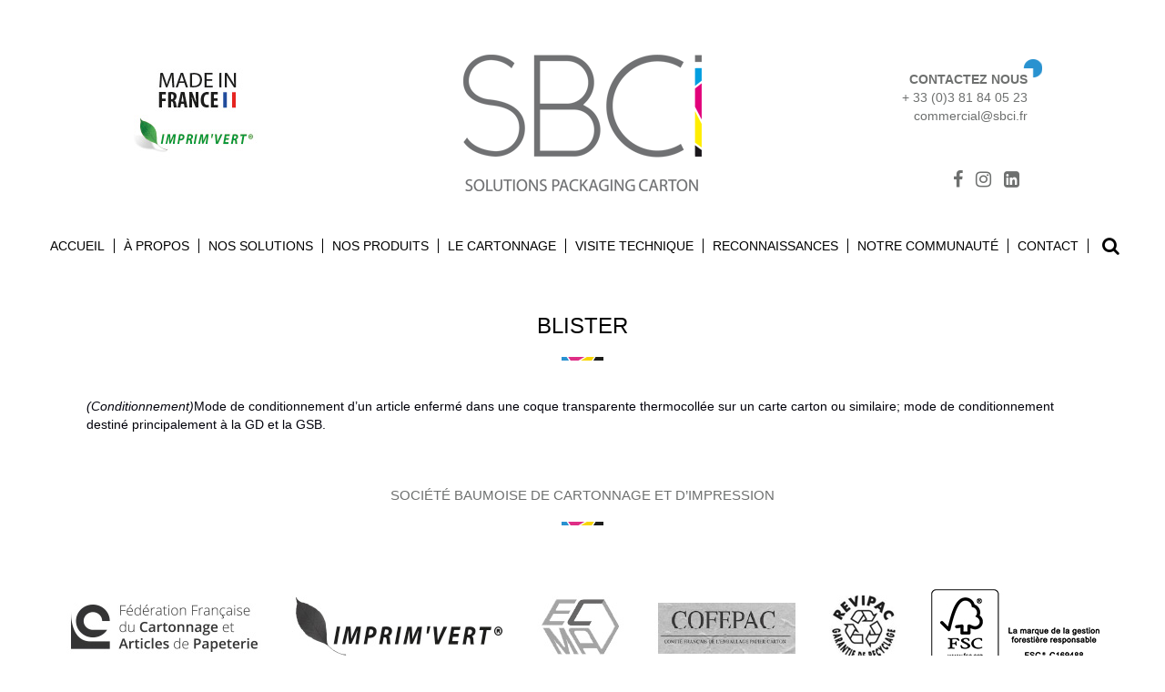

--- FILE ---
content_type: text/html; charset=UTF-8
request_url: https://www.sbci.fr/glossary/blister/
body_size: 8463
content:


<!DOCTYPE html>
<!--[if lt IE 7]>  <html class="no-js lt-ie9 lt-ie8 lt-ie7" lang="fr-FR"> <![endif]-->
<!--[if IE 7]>     <html class="no-js lt-ie9 lt-ie8" lang="fr-FR"> <![endif]-->
<!--[if IE 8]>     <html class="no-js lt-ie9" lang="fr-FR"> <![endif]-->
<!--[if gt IE 8]><!--> <html class="no-js" lang="fr-FR"> <!--<![endif]-->
	<head>
		<meta charset="UTF-8">
		<meta http-equiv="X-UA-Compatible" content="IE=edge">
		<meta name="viewport" content="width=device-width">

		<link rel="profile" href="http://gmpg.org/xfn/11">
		<link rel="pingback" href="https://www.sbci.fr/xmlrpc.php">

		<link rel="apple-touch-icon" sizes="57x57" href="https://www.sbci.fr/wp-content/themes/sbci/favicon/apple-icon-57x57.png">
		<link rel="apple-touch-icon" sizes="60x60" href="https://www.sbci.fr/wp-content/themes/sbci/favicon/apple-icon-60x60.png">
		<link rel="apple-touch-icon" sizes="72x72" href="https://www.sbci.fr/wp-content/themes/sbci/favicon/apple-icon-72x72.png">
		<link rel="apple-touch-icon" sizes="76x76" href="https://www.sbci.fr/wp-content/themes/sbci/favicon/apple-icon-76x76.png">
		<link rel="apple-touch-icon" sizes="114x114" href="https://www.sbci.fr/wp-content/themes/sbci/favicon/apple-icon-114x114.png">
		<link rel="apple-touch-icon" sizes="120x120" href="https://www.sbci.fr/wp-content/themes/sbci/favicon/apple-icon-120x120.png">
		<link rel="apple-touch-icon" sizes="144x144" href="https://www.sbci.fr/wp-content/themes/sbci/favicon/apple-icon-144x144.png">
		<link rel="apple-touch-icon" sizes="152x152" href="https://www.sbci.fr/wp-content/themes/sbci/favicon/apple-icon-152x152.png">
		<link rel="apple-touch-icon" sizes="180x180" href="https://www.sbci.fr/wp-content/themes/sbci/favicon/apple-icon-180x180.png">
		<link rel="icon" type="image/png" sizes="192x192"  href="https://www.sbci.fr/wp-content/themes/sbci/favicon/android-icon-192x192.png">
		<link rel="icon" type="image/png" sizes="32x32" href="https://www.sbci.fr/wp-content/themes/sbci/favicon/favicon-32x32.png">
		<link rel="icon" type="image/png" sizes="96x96" href="https://www.sbci.fr/wp-content/themes/sbci/favicon/favicon-96x96.png">
		<link rel="icon" type="image/png" sizes="16x16" href="https://www.sbci.fr/wp-content/themes/sbci/favicon/favicon-16x16.png">
		<link rel="manifest" href="https://www.sbci.fr/wp-content/themes/sbci/favicon/manifest.json">
		<meta name="msapplication-TileColor" content="#ffffff">
		<meta name="msapplication-TileImage" content="https://www.sbci.fr/wp-content/themes/sbci/favicon/ms-icon-144x144.png">
		<meta name="theme-color" content="#ffffff">
		
		<!--wordpress head-->
		<meta name='robots' content='index, follow, max-image-preview:large, nosnippet' />
	<style>img:is([sizes="auto" i], [sizes^="auto," i]) { contain-intrinsic-size: 3000px 1500px }</style>
	
	<!-- This site is optimized with the Yoast SEO plugin v26.7 - https://yoast.com/wordpress/plugins/seo/ -->
	<title>Blister - Solutions Packaging Carton</title>
	<link rel="canonical" href="https://www.sbci.fr/glossary/blister/" />
	<meta property="og:locale" content="fr_FR" />
	<meta property="og:type" content="article" />
	<meta property="og:title" content="Blister - Solutions Packaging Carton" />
	<meta property="og:description" content="(Conditionnement)Mode de conditionnement d&rsquo;un article enfermé dans une coque transparente thermocollée sur un carte  ou similaire; mode de conditionnement destiné principalement à la GD et la GSB." />
	<meta property="og:url" content="https://www.sbci.fr/glossary/blister/" />
	<meta property="og:site_name" content="Solutions Packaging Carton" />
	<meta property="article:modified_time" content="2016-09-28T14:53:02+00:00" />
	<meta name="twitter:card" content="summary_large_image" />
	<script type="application/ld+json" class="yoast-schema-graph">{"@context":"https://schema.org","@graph":[{"@type":"WebPage","@id":"https://www.sbci.fr/glossary/blister/","url":"https://www.sbci.fr/glossary/blister/","name":"Blister - Solutions Packaging Carton","isPartOf":{"@id":"https://www.sbci.fr/#website"},"datePublished":"2016-09-28T14:51:55+00:00","dateModified":"2016-09-28T14:53:02+00:00","breadcrumb":{"@id":"https://www.sbci.fr/glossary/blister/#breadcrumb"},"inLanguage":"fr-FR","potentialAction":[{"@type":"ReadAction","target":["https://www.sbci.fr/glossary/blister/"]}]},{"@type":"BreadcrumbList","@id":"https://www.sbci.fr/glossary/blister/#breadcrumb","itemListElement":[{"@type":"ListItem","position":1,"name":"Accueil","item":"https://www.sbci.fr/"},{"@type":"ListItem","position":2,"name":"Termes du glossaire","item":"https://www.sbci.fr/glossary/"},{"@type":"ListItem","position":3,"name":"Blister"}]},{"@type":"WebSite","@id":"https://www.sbci.fr/#website","url":"https://www.sbci.fr/","name":"Solutions Packaging Carton","description":"Solutions Packaging Carton","potentialAction":[{"@type":"SearchAction","target":{"@type":"EntryPoint","urlTemplate":"https://www.sbci.fr/?s={search_term_string}"},"query-input":{"@type":"PropertyValueSpecification","valueRequired":true,"valueName":"search_term_string"}}],"inLanguage":"fr-FR"}]}</script>
	<!-- / Yoast SEO plugin. -->


<link rel="alternate" type="application/rss+xml" title="Solutions Packaging Carton &raquo; Flux" href="https://www.sbci.fr/feed/" />
<link rel="alternate" type="application/rss+xml" title="Solutions Packaging Carton &raquo; Flux des commentaires" href="https://www.sbci.fr/comments/feed/" />
<script type="text/javascript">
/* <![CDATA[ */
window._wpemojiSettings = {"baseUrl":"https:\/\/s.w.org\/images\/core\/emoji\/16.0.1\/72x72\/","ext":".png","svgUrl":"https:\/\/s.w.org\/images\/core\/emoji\/16.0.1\/svg\/","svgExt":".svg","source":{"concatemoji":"https:\/\/www.sbci.fr\/wp-includes\/js\/wp-emoji-release.min.js?ver=6.8.3"}};
/*! This file is auto-generated */
!function(s,n){var o,i,e;function c(e){try{var t={supportTests:e,timestamp:(new Date).valueOf()};sessionStorage.setItem(o,JSON.stringify(t))}catch(e){}}function p(e,t,n){e.clearRect(0,0,e.canvas.width,e.canvas.height),e.fillText(t,0,0);var t=new Uint32Array(e.getImageData(0,0,e.canvas.width,e.canvas.height).data),a=(e.clearRect(0,0,e.canvas.width,e.canvas.height),e.fillText(n,0,0),new Uint32Array(e.getImageData(0,0,e.canvas.width,e.canvas.height).data));return t.every(function(e,t){return e===a[t]})}function u(e,t){e.clearRect(0,0,e.canvas.width,e.canvas.height),e.fillText(t,0,0);for(var n=e.getImageData(16,16,1,1),a=0;a<n.data.length;a++)if(0!==n.data[a])return!1;return!0}function f(e,t,n,a){switch(t){case"flag":return n(e,"\ud83c\udff3\ufe0f\u200d\u26a7\ufe0f","\ud83c\udff3\ufe0f\u200b\u26a7\ufe0f")?!1:!n(e,"\ud83c\udde8\ud83c\uddf6","\ud83c\udde8\u200b\ud83c\uddf6")&&!n(e,"\ud83c\udff4\udb40\udc67\udb40\udc62\udb40\udc65\udb40\udc6e\udb40\udc67\udb40\udc7f","\ud83c\udff4\u200b\udb40\udc67\u200b\udb40\udc62\u200b\udb40\udc65\u200b\udb40\udc6e\u200b\udb40\udc67\u200b\udb40\udc7f");case"emoji":return!a(e,"\ud83e\udedf")}return!1}function g(e,t,n,a){var r="undefined"!=typeof WorkerGlobalScope&&self instanceof WorkerGlobalScope?new OffscreenCanvas(300,150):s.createElement("canvas"),o=r.getContext("2d",{willReadFrequently:!0}),i=(o.textBaseline="top",o.font="600 32px Arial",{});return e.forEach(function(e){i[e]=t(o,e,n,a)}),i}function t(e){var t=s.createElement("script");t.src=e,t.defer=!0,s.head.appendChild(t)}"undefined"!=typeof Promise&&(o="wpEmojiSettingsSupports",i=["flag","emoji"],n.supports={everything:!0,everythingExceptFlag:!0},e=new Promise(function(e){s.addEventListener("DOMContentLoaded",e,{once:!0})}),new Promise(function(t){var n=function(){try{var e=JSON.parse(sessionStorage.getItem(o));if("object"==typeof e&&"number"==typeof e.timestamp&&(new Date).valueOf()<e.timestamp+604800&&"object"==typeof e.supportTests)return e.supportTests}catch(e){}return null}();if(!n){if("undefined"!=typeof Worker&&"undefined"!=typeof OffscreenCanvas&&"undefined"!=typeof URL&&URL.createObjectURL&&"undefined"!=typeof Blob)try{var e="postMessage("+g.toString()+"("+[JSON.stringify(i),f.toString(),p.toString(),u.toString()].join(",")+"));",a=new Blob([e],{type:"text/javascript"}),r=new Worker(URL.createObjectURL(a),{name:"wpTestEmojiSupports"});return void(r.onmessage=function(e){c(n=e.data),r.terminate(),t(n)})}catch(e){}c(n=g(i,f,p,u))}t(n)}).then(function(e){for(var t in e)n.supports[t]=e[t],n.supports.everything=n.supports.everything&&n.supports[t],"flag"!==t&&(n.supports.everythingExceptFlag=n.supports.everythingExceptFlag&&n.supports[t]);n.supports.everythingExceptFlag=n.supports.everythingExceptFlag&&!n.supports.flag,n.DOMReady=!1,n.readyCallback=function(){n.DOMReady=!0}}).then(function(){return e}).then(function(){var e;n.supports.everything||(n.readyCallback(),(e=n.source||{}).concatemoji?t(e.concatemoji):e.wpemoji&&e.twemoji&&(t(e.twemoji),t(e.wpemoji)))}))}((window,document),window._wpemojiSettings);
/* ]]> */
</script>
<style id='wp-emoji-styles-inline-css' type='text/css'>

	img.wp-smiley, img.emoji {
		display: inline !important;
		border: none !important;
		box-shadow: none !important;
		height: 1em !important;
		width: 1em !important;
		margin: 0 0.07em !important;
		vertical-align: -0.1em !important;
		background: none !important;
		padding: 0 !important;
	}
</style>
<link rel='stylesheet' id='wp-block-library-css' href='https://www.sbci.fr/wp-includes/css/dist/block-library/style.min.css?ver=6.8.3' type='text/css' media='all' />
<style id='classic-theme-styles-inline-css' type='text/css'>
/*! This file is auto-generated */
.wp-block-button__link{color:#fff;background-color:#32373c;border-radius:9999px;box-shadow:none;text-decoration:none;padding:calc(.667em + 2px) calc(1.333em + 2px);font-size:1.125em}.wp-block-file__button{background:#32373c;color:#fff;text-decoration:none}
</style>
<style id='global-styles-inline-css' type='text/css'>
:root{--wp--preset--aspect-ratio--square: 1;--wp--preset--aspect-ratio--4-3: 4/3;--wp--preset--aspect-ratio--3-4: 3/4;--wp--preset--aspect-ratio--3-2: 3/2;--wp--preset--aspect-ratio--2-3: 2/3;--wp--preset--aspect-ratio--16-9: 16/9;--wp--preset--aspect-ratio--9-16: 9/16;--wp--preset--color--black: #000000;--wp--preset--color--cyan-bluish-gray: #abb8c3;--wp--preset--color--white: #ffffff;--wp--preset--color--pale-pink: #f78da7;--wp--preset--color--vivid-red: #cf2e2e;--wp--preset--color--luminous-vivid-orange: #ff6900;--wp--preset--color--luminous-vivid-amber: #fcb900;--wp--preset--color--light-green-cyan: #7bdcb5;--wp--preset--color--vivid-green-cyan: #00d084;--wp--preset--color--pale-cyan-blue: #8ed1fc;--wp--preset--color--vivid-cyan-blue: #0693e3;--wp--preset--color--vivid-purple: #9b51e0;--wp--preset--gradient--vivid-cyan-blue-to-vivid-purple: linear-gradient(135deg,rgba(6,147,227,1) 0%,rgb(155,81,224) 100%);--wp--preset--gradient--light-green-cyan-to-vivid-green-cyan: linear-gradient(135deg,rgb(122,220,180) 0%,rgb(0,208,130) 100%);--wp--preset--gradient--luminous-vivid-amber-to-luminous-vivid-orange: linear-gradient(135deg,rgba(252,185,0,1) 0%,rgba(255,105,0,1) 100%);--wp--preset--gradient--luminous-vivid-orange-to-vivid-red: linear-gradient(135deg,rgba(255,105,0,1) 0%,rgb(207,46,46) 100%);--wp--preset--gradient--very-light-gray-to-cyan-bluish-gray: linear-gradient(135deg,rgb(238,238,238) 0%,rgb(169,184,195) 100%);--wp--preset--gradient--cool-to-warm-spectrum: linear-gradient(135deg,rgb(74,234,220) 0%,rgb(151,120,209) 20%,rgb(207,42,186) 40%,rgb(238,44,130) 60%,rgb(251,105,98) 80%,rgb(254,248,76) 100%);--wp--preset--gradient--blush-light-purple: linear-gradient(135deg,rgb(255,206,236) 0%,rgb(152,150,240) 100%);--wp--preset--gradient--blush-bordeaux: linear-gradient(135deg,rgb(254,205,165) 0%,rgb(254,45,45) 50%,rgb(107,0,62) 100%);--wp--preset--gradient--luminous-dusk: linear-gradient(135deg,rgb(255,203,112) 0%,rgb(199,81,192) 50%,rgb(65,88,208) 100%);--wp--preset--gradient--pale-ocean: linear-gradient(135deg,rgb(255,245,203) 0%,rgb(182,227,212) 50%,rgb(51,167,181) 100%);--wp--preset--gradient--electric-grass: linear-gradient(135deg,rgb(202,248,128) 0%,rgb(113,206,126) 100%);--wp--preset--gradient--midnight: linear-gradient(135deg,rgb(2,3,129) 0%,rgb(40,116,252) 100%);--wp--preset--font-size--small: 13px;--wp--preset--font-size--medium: 20px;--wp--preset--font-size--large: 36px;--wp--preset--font-size--x-large: 42px;--wp--preset--spacing--20: 0.44rem;--wp--preset--spacing--30: 0.67rem;--wp--preset--spacing--40: 1rem;--wp--preset--spacing--50: 1.5rem;--wp--preset--spacing--60: 2.25rem;--wp--preset--spacing--70: 3.38rem;--wp--preset--spacing--80: 5.06rem;--wp--preset--shadow--natural: 6px 6px 9px rgba(0, 0, 0, 0.2);--wp--preset--shadow--deep: 12px 12px 50px rgba(0, 0, 0, 0.4);--wp--preset--shadow--sharp: 6px 6px 0px rgba(0, 0, 0, 0.2);--wp--preset--shadow--outlined: 6px 6px 0px -3px rgba(255, 255, 255, 1), 6px 6px rgba(0, 0, 0, 1);--wp--preset--shadow--crisp: 6px 6px 0px rgba(0, 0, 0, 1);}:where(.is-layout-flex){gap: 0.5em;}:where(.is-layout-grid){gap: 0.5em;}body .is-layout-flex{display: flex;}.is-layout-flex{flex-wrap: wrap;align-items: center;}.is-layout-flex > :is(*, div){margin: 0;}body .is-layout-grid{display: grid;}.is-layout-grid > :is(*, div){margin: 0;}:where(.wp-block-columns.is-layout-flex){gap: 2em;}:where(.wp-block-columns.is-layout-grid){gap: 2em;}:where(.wp-block-post-template.is-layout-flex){gap: 1.25em;}:where(.wp-block-post-template.is-layout-grid){gap: 1.25em;}.has-black-color{color: var(--wp--preset--color--black) !important;}.has-cyan-bluish-gray-color{color: var(--wp--preset--color--cyan-bluish-gray) !important;}.has-white-color{color: var(--wp--preset--color--white) !important;}.has-pale-pink-color{color: var(--wp--preset--color--pale-pink) !important;}.has-vivid-red-color{color: var(--wp--preset--color--vivid-red) !important;}.has-luminous-vivid-orange-color{color: var(--wp--preset--color--luminous-vivid-orange) !important;}.has-luminous-vivid-amber-color{color: var(--wp--preset--color--luminous-vivid-amber) !important;}.has-light-green-cyan-color{color: var(--wp--preset--color--light-green-cyan) !important;}.has-vivid-green-cyan-color{color: var(--wp--preset--color--vivid-green-cyan) !important;}.has-pale-cyan-blue-color{color: var(--wp--preset--color--pale-cyan-blue) !important;}.has-vivid-cyan-blue-color{color: var(--wp--preset--color--vivid-cyan-blue) !important;}.has-vivid-purple-color{color: var(--wp--preset--color--vivid-purple) !important;}.has-black-background-color{background-color: var(--wp--preset--color--black) !important;}.has-cyan-bluish-gray-background-color{background-color: var(--wp--preset--color--cyan-bluish-gray) !important;}.has-white-background-color{background-color: var(--wp--preset--color--white) !important;}.has-pale-pink-background-color{background-color: var(--wp--preset--color--pale-pink) !important;}.has-vivid-red-background-color{background-color: var(--wp--preset--color--vivid-red) !important;}.has-luminous-vivid-orange-background-color{background-color: var(--wp--preset--color--luminous-vivid-orange) !important;}.has-luminous-vivid-amber-background-color{background-color: var(--wp--preset--color--luminous-vivid-amber) !important;}.has-light-green-cyan-background-color{background-color: var(--wp--preset--color--light-green-cyan) !important;}.has-vivid-green-cyan-background-color{background-color: var(--wp--preset--color--vivid-green-cyan) !important;}.has-pale-cyan-blue-background-color{background-color: var(--wp--preset--color--pale-cyan-blue) !important;}.has-vivid-cyan-blue-background-color{background-color: var(--wp--preset--color--vivid-cyan-blue) !important;}.has-vivid-purple-background-color{background-color: var(--wp--preset--color--vivid-purple) !important;}.has-black-border-color{border-color: var(--wp--preset--color--black) !important;}.has-cyan-bluish-gray-border-color{border-color: var(--wp--preset--color--cyan-bluish-gray) !important;}.has-white-border-color{border-color: var(--wp--preset--color--white) !important;}.has-pale-pink-border-color{border-color: var(--wp--preset--color--pale-pink) !important;}.has-vivid-red-border-color{border-color: var(--wp--preset--color--vivid-red) !important;}.has-luminous-vivid-orange-border-color{border-color: var(--wp--preset--color--luminous-vivid-orange) !important;}.has-luminous-vivid-amber-border-color{border-color: var(--wp--preset--color--luminous-vivid-amber) !important;}.has-light-green-cyan-border-color{border-color: var(--wp--preset--color--light-green-cyan) !important;}.has-vivid-green-cyan-border-color{border-color: var(--wp--preset--color--vivid-green-cyan) !important;}.has-pale-cyan-blue-border-color{border-color: var(--wp--preset--color--pale-cyan-blue) !important;}.has-vivid-cyan-blue-border-color{border-color: var(--wp--preset--color--vivid-cyan-blue) !important;}.has-vivid-purple-border-color{border-color: var(--wp--preset--color--vivid-purple) !important;}.has-vivid-cyan-blue-to-vivid-purple-gradient-background{background: var(--wp--preset--gradient--vivid-cyan-blue-to-vivid-purple) !important;}.has-light-green-cyan-to-vivid-green-cyan-gradient-background{background: var(--wp--preset--gradient--light-green-cyan-to-vivid-green-cyan) !important;}.has-luminous-vivid-amber-to-luminous-vivid-orange-gradient-background{background: var(--wp--preset--gradient--luminous-vivid-amber-to-luminous-vivid-orange) !important;}.has-luminous-vivid-orange-to-vivid-red-gradient-background{background: var(--wp--preset--gradient--luminous-vivid-orange-to-vivid-red) !important;}.has-very-light-gray-to-cyan-bluish-gray-gradient-background{background: var(--wp--preset--gradient--very-light-gray-to-cyan-bluish-gray) !important;}.has-cool-to-warm-spectrum-gradient-background{background: var(--wp--preset--gradient--cool-to-warm-spectrum) !important;}.has-blush-light-purple-gradient-background{background: var(--wp--preset--gradient--blush-light-purple) !important;}.has-blush-bordeaux-gradient-background{background: var(--wp--preset--gradient--blush-bordeaux) !important;}.has-luminous-dusk-gradient-background{background: var(--wp--preset--gradient--luminous-dusk) !important;}.has-pale-ocean-gradient-background{background: var(--wp--preset--gradient--pale-ocean) !important;}.has-electric-grass-gradient-background{background: var(--wp--preset--gradient--electric-grass) !important;}.has-midnight-gradient-background{background: var(--wp--preset--gradient--midnight) !important;}.has-small-font-size{font-size: var(--wp--preset--font-size--small) !important;}.has-medium-font-size{font-size: var(--wp--preset--font-size--medium) !important;}.has-large-font-size{font-size: var(--wp--preset--font-size--large) !important;}.has-x-large-font-size{font-size: var(--wp--preset--font-size--x-large) !important;}
:where(.wp-block-post-template.is-layout-flex){gap: 1.25em;}:where(.wp-block-post-template.is-layout-grid){gap: 1.25em;}
:where(.wp-block-columns.is-layout-flex){gap: 2em;}:where(.wp-block-columns.is-layout-grid){gap: 2em;}
:root :where(.wp-block-pullquote){font-size: 1.5em;line-height: 1.6;}
</style>
<link rel='stylesheet' id='categories-images-styles-css' href='https://www.sbci.fr/wp-content/plugins/categories-images/assets/css/zci-styles.css?ver=3.3.1' type='text/css' media='all' />
<link rel='stylesheet' id='wp-glossary-css-css' href='https://www.sbci.fr/wp-content/plugins/wp-glossary/css/wp-glossary.css?ver=6.8.3' type='text/css' media='all' />
<link rel='stylesheet' id='wp-glossary-qtip-css-css' href='https://www.sbci.fr/wp-content/plugins/wp-glossary/ext/jquery.qtip.css?ver=6.8.3' type='text/css' media='all' />
<link rel='stylesheet' id='bootstrap-style-css' href='https://www.sbci.fr/wp-content/themes/sbci/css/bootstrap.min.css?ver=3.3.7' type='text/css' media='all' />
<link rel='stylesheet' id='bootstrap-theme-style-css' href='https://www.sbci.fr/wp-content/themes/sbci/css/bootstrap-theme.min.css?ver=3.3.7' type='text/css' media='all' />
<link rel='stylesheet' id='fontawesome-style-css' href='https://www.sbci.fr/wp-content/themes/sbci/css/font-awesome.min.css?ver=4.6.3' type='text/css' media='all' />
<link rel='stylesheet' id='jquery-bxslider-css' href='https://www.sbci.fr/wp-content/themes/sbci/css/plugins/jquery.bxslider.css?ver=6.8.3' type='text/css' media='all' />
<link rel='stylesheet' id='main-style-css' href='https://www.sbci.fr/wp-content/themes/sbci/css/main.css?ver=6.8.3' type='text/css' media='all' />
<link rel='stylesheet' id='bootstrap-basic-style-css' href='https://www.sbci.fr/wp-content/themes/sbci/style.css?ver=6.8.3' type='text/css' media='all' />
<!--[if lte IE 9]>
<script type="text/javascript" src="https://www.sbci.fr/wp-content/themes/sbci/js/vendor/html5shiv.min.js?ver=3.7.3" id="html5-shiv-script-js"></script>
<![endif]-->
<script type="text/javascript" src="https://www.sbci.fr/wp-content/themes/sbci/js/plugins/scrollreveal.min.js?ver=6.8.3" id="scrollreveal-js"></script>
<link rel="https://api.w.org/" href="https://www.sbci.fr/wp-json/" /><link rel="EditURI" type="application/rsd+xml" title="RSD" href="https://www.sbci.fr/xmlrpc.php?rsd" />
<meta name="generator" content="WordPress 6.8.3" />
<link rel='shortlink' href='https://www.sbci.fr/?p=409' />
<link rel="alternate" title="oEmbed (JSON)" type="application/json+oembed" href="https://www.sbci.fr/wp-json/oembed/1.0/embed?url=https%3A%2F%2Fwww.sbci.fr%2Fglossary%2Fblister%2F" />
<link rel="alternate" title="oEmbed (XML)" type="text/xml+oembed" href="https://www.sbci.fr/wp-json/oembed/1.0/embed?url=https%3A%2F%2Fwww.sbci.fr%2Fglossary%2Fblister%2F&#038;format=xml" />
<style type="text/css">.recentcomments a{display:inline !important;padding:0 !important;margin:0 !important;}</style>

	</head>
	<body class="wp-singular glossary-template-default single single-glossary postid-409 wp-theme-sbci" data-spy="scroll" data-target=".navbar-fixed-top">
		<!--[if lt IE 8]>
			<p class="ancient-browser-alert">You are using an <strong>outdated</strong> browser. Please <a href="http://browsehappy.com/" target="_blank">upgrade your browser</a>.</p>
		<![endif]-->


		
		<div id="screen-0" class="container page-container">
			 


			<header role="banner" class="site-header">
				<div class="row row-with-vspace site-branding">
					<div class="col-md-4 page-header-top-left text-center">
						<img src="https://www.sbci.fr/wp-content/themes/sbci/img/logo-made-in-france.jpg" alt="Made in France" /><br />
						<img src="https://www.sbci.fr/wp-content/themes/sbci/img/logo-imprim-vert.jpg" alt="Imprim'Vert" />
					</div>
					<div class="col-md-4 site-title">
						<h1 class="site-title-heading text-center">
							<a href="https://www.sbci.fr/" title="Solutions Packaging Carton" rel="home"><img src="https://www.sbci.fr/wp-content/themes/sbci/img/logo-sbci.png" alt="SBCI" /></a>
						</h1>
						<div class="site-description">
							<small>
								Solutions Packaging Carton 
							</small>
						</div>
					</div>
					<div class="col-md-4 page-header-top-right">
						<p class="vcard visible-lg">
							<span class="text-bold">CONTACTEZ NOUS</span><br />
							<span class="adr">
								<span class="tel">+ 33 (0)3 81 84 05 23</span><br />
                            	<a class="email" href="mailto:commercial@sbci.fr">commercial@sbci.fr</a>
							</span>
						</p>
						<ul class="list-unstyled reseaux-sociaux list-inline">
							<li><a href="#" title="Facebook" target="_blank"><span class="fa fa-facebook"></span></a></li>
							<li><a href="#" title="Instagram" target="_blank"><span class="fa fa-instagram"></span></a></li>
            				<li><a href="#" title="Linkedin" target="_blank"><span class="fa fa-linkedin-square"></span></a></li>
						</ul>
					</div>
				</div><!--.site-branding-->
				
				<div id="main-navigation" class="row main-navigation">
					<div class="col-md-12">
						<nav class="navbar navbar-default" role="navigation">
							<div class="navbar-header">
								<button type="button" class="navbar-toggle" data-toggle="collapse" data-target=".navbar-primary-collapse">
									<span class="sr-only">Toggle navigation</span>
									<span class="icon-bar"></span>
									<span class="icon-bar"></span>
									<span class="icon-bar"></span>
								</button>
								<a class="navbar-brand" href="https://www.sbci.fr/" title="Solutions Packaging Carton" rel="home"><img src="https://www.sbci.fr/wp-content/themes/sbci/img/logo-sbci-mini.png" alt="SBCI" /></a>
							</div>
							
							<div class="collapse navbar-collapse navbar-primary-collapse">
															<ul id="menu-menu-principale" class="nav navbar-nav"><li id="menu-item-34" class="menu-item menu-item-type-custom menu-item-object-custom menu-item-home menu-item-34"><a href="https://www.sbci.fr">Accueil</a></li>
<li id="menu-item-35" class="menu-item menu-item-type-post_type menu-item-object-page menu-item-35"><a href="https://www.sbci.fr/a-propos/">À propos</a></li>
<li id="menu-item-39" class="menu-item menu-item-type-post_type menu-item-object-page menu-item-39"><a href="https://www.sbci.fr/nos-solutions/">Nos solutions</a></li>
<li id="menu-item-38" class="menu-item menu-item-type-post_type menu-item-object-page menu-item-38"><a href="https://www.sbci.fr/packaging-carton/">Nos produits</a></li>
<li id="menu-item-37" class="menu-item menu-item-type-post_type menu-item-object-page menu-item-37"><a href="https://www.sbci.fr/le-cartonnage/">Le cartonnage</a></li>
<li id="menu-item-42" class="menu-item menu-item-type-post_type menu-item-object-page menu-item-42"><a href="https://www.sbci.fr/visite-technique/">Visite technique</a></li>
<li id="menu-item-41" class="menu-item menu-item-type-post_type menu-item-object-page menu-item-41"><a href="https://www.sbci.fr/reconnaissances/">Reconnaissances</a></li>
<li id="menu-item-40" class="menu-item menu-item-type-post_type menu-item-object-page menu-item-40"><a href="https://www.sbci.fr/notre-communaute/">Notre communauté</a></li>
<li id="menu-item-36" class="menu-item menu-item-type-post_type menu-item-object-page menu-item-36"><a href="https://www.sbci.fr/contact/">Contact</a></li>
</ul>															 

								<div id="search-form-header" class="visible-lg">
									<form role="search" method="get" class="search-form form" action="https://www.sbci.fr/">
	<label for="form-search-input" class="sr-only">Search for</label>
	<div class="input-group">
		<input type="search" id="form-search-input" class="form-control" placeholder="Recherche" value="" name="s" title="Recherche">
		<span class="input-group-btn">
			<button type="submit" class="btn btn-default">Search</button>
		</span>
	</div>
</form>								</div>
								<div class="text-right contactScroll">+ 33 (0)3 81 84 05 23 - <a class="email" href="mailto:commercial@sbci.fr">commercial@sbci.fr</a></div>
							</div><!--.navbar-collapse-->
						</nav>

					</div>
				</div><!--.main-navigation-->
			</header>
			
		
			<div id="content" class="row row-with-vspace site-content">


 
  
				<div class="col-md-12 content-area" id="main-column">
					<main id="main" class="site-main" role="main">
						<article id="post-409" class="post-409 glossary type-glossary status-publish hentry">
	<header class="entry-header">

		<h1 class="entry-title"><a href="https://www.sbci.fr/glossary/blister/" rel="bookmark">Blister</a></h1>

		 
	</header><!-- .entry-header -->

	
	 
	<div class="entry-content">
		<p><em>(Conditionnement)</em>Mode de conditionnement d&rsquo;un article enfermé dans une coque transparente thermocollée sur un carte <span class="wp-glossary wpg-tooltip" data-termid="394" data-content="excerpt" data-qtipstyle="cream">carton</span> ou similaire; mode de conditionnement destiné principalement à la GD et la GSB.</p>
 
		<div class="clearfix"></div>
		 
	</div><!-- .entry-content -->
	 

	
	<footer class="entry-meta">
		 

		<div class="entry-meta-comment-tools">
			 

			 
		</div><!--.entry-meta-comment-tools-->
	</footer><!-- .entry-meta -->
</article><!-- #post-## -->





 
					</main>
				</div>
  


			</div><!--.site-content-->

			
			<footer id="site-footer" role="contentinfo">
				<div class="text-center">
					<h2>SOCI&Eacute;T&Eacute; BAUMOISE DE CARTONNAGE ET D’IMPRESSION</h2>
					<div class="text-center addthisContainer"><!-- Go to www.addthis.com/dashboard to customize your tools --> <div class="addthis_inline_share_toolbox_ajz2"></div></div>
					<ul class="logo-partenaire list-unstyled">
						<li><a href="http://www.ffcp.fr/" target="_blank"><img src="https://www.sbci.fr/wp-content/themes/sbci/img/logo-federation-fr-du-cartonnage.jpg" alt="F&eacute;d&eacute;ration Fran&ccedil;aise du Cartonnage et Articles de Papeterie" /></a></li>
						<li><a href="http://www.imprimvert.fr/page/1/Accueil" target="_blank"><img src="https://www.sbci.fr/wp-content/themes/sbci/img/logo-imprim-vert-noir.jpg" alt="IMPRIM'VERT" /></a></li>
						<li><a href="http://www.ecma.org/" target="_blank"><img src="https://www.sbci.fr/wp-content/themes/sbci/img/ecma.jpg" alt="ECMA" /></a></li>
						<li><a href="http://www.cofepac.org/all_page.asp?page=2&lg=fr" target="_blank"><img src="https://www.sbci.fr/wp-content/themes/sbci/img/cofepac.jpg" alt="COFEPAC" /></a></li>
						<li><a href="http://www.revipac.com/" target="_blank"><img src="https://www.sbci.fr/wp-content/themes/sbci/img/logo-revipac.jpg" alt="Revipac" /></a></li>
						<li><a href="https://fr.fsc.org/fr-fr/notre-systeme/les-principes-et-criteres-fsc" target="_blank"><img src="https://www.sbci.fr/wp-content/themes/sbci/img/logo-FSC.jpg" alt="FSC" /></a></li>
					</ul>
				</div>
				<div id="footer-row" class="row site-footer">
					<div class="col-md-12 text-center">
						<ul class="copyright">
							<li>Copyright &copy; 2011 - 2022 SBCI - Tous droits réservés</li> -
						</ul>
						<ul id="menu-pied-de-page" class="menu"><li id="menu-item-59" class="menu-item menu-item-type-post_type menu-item-object-page menu-item-59"><a href="https://www.sbci.fr/mentions-legales/">Mentions légales</a></li>
<li id="menu-item-58" class="menu-item menu-item-type-post_type menu-item-object-page menu-item-58"><a href="https://www.sbci.fr/conditions-dutilisation/">Conditions d&rsquo;utilisation</a></li>
</ul>					</div>
				</div>
			</footer>



		</div><!--.container page-container-->

		<!-- Modal -->
		<div class="modal fade" id="modalSBCI" tabindex="-1" role="dialog" aria-labelledby="modalSBCILabel">
		  <div class="modal-dialog" role="document">
		    <div class="modal-content">
		      <div class="modal-header">
		        <button type="button" class="close" data-dismiss="modal" aria-label="Close"><span aria-hidden="true">&times;</span></button>
		        <h4 class="modal-title" id="modalSBCILabel">...</h4>
		      </div>
		      <div class="modal-body">
		        	Loading content...
		      </div>
		      <div class="modal-footer">
		      </div>
		    </div>
		  </div>
		</div>

	

<script>
  (function(i,s,o,g,r,a,m){i['GoogleAnalyticsObject']=r;i[r]=i[r]||function(){
  (i[r].q=i[r].q||[]).push(arguments)},i[r].l=1*new Date();a=s.createElement(o),
  m=s.getElementsByTagName(o)[0];a.async=1;a.src=g;m.parentNode.insertBefore(a,m)
  })(window,document,'script','https://www.google-analytics.com/analytics.js','ga');

  ga('create', 'UA-25937872-1', 'auto');
  ga('send', 'pageview');

</script>


		<!--wordpress footer-->
		<script type="speculationrules">
{"prefetch":[{"source":"document","where":{"and":[{"href_matches":"\/*"},{"not":{"href_matches":["\/wp-*.php","\/wp-admin\/*","\/wp-content\/uploads\/*","\/wp-content\/*","\/wp-content\/plugins\/*","\/wp-content\/themes\/sbci\/*","\/*\\?(.+)"]}},{"not":{"selector_matches":"a[rel~=\"nofollow\"]"}},{"not":{"selector_matches":".no-prefetch, .no-prefetch a"}}]},"eagerness":"conservative"}]}
</script>
<script type="text/javascript" src="https://www.sbci.fr/wp-content/themes/sbci/js/vendor/jquery-1.11.3.min.js?ver=1.14.3" id="jquery-js"></script>
<script type="text/javascript" src="https://www.sbci.fr/wp-content/plugins/wp-glossary/ext/jquery.qtip.js?ver=6.8.3" id="jquery-tooltip-js"></script>
<script type="text/javascript" id="wp-glossary-qtip-js-extra">
/* <![CDATA[ */
var WPG = {"admin_ajax":"https:\/\/www.sbci.fr\/wp-admin\/admin-ajax.php","qtipstyle":"cream","qtiptrigger":"hover"};
/* ]]> */
</script>
<script type="text/javascript" src="https://www.sbci.fr/wp-content/plugins/wp-glossary/js/wp-glossary-qtip2.js?ver=6.8.3" id="wp-glossary-qtip-js"></script>
<script type="text/javascript" src="https://www.sbci.fr/wp-content/plugins/wp-glossary/js/wp-glossary-atoz.js?ver=6.8.3" id="wp-glossary-atoz-js"></script>
<script type="text/javascript" src="https://www.sbci.fr/wp-content/themes/sbci/js/plugins/jquery-ui.min.js?ver=1.8" id="jquery-ui-js"></script>
<script type="text/javascript" src="https://www.sbci.fr/wp-content/themes/sbci/js/vendor/bootstrap.min.js?ver=3.3.7" id="bootstrap-script-js"></script>
<script type="text/javascript" src="https://www.sbci.fr/wp-content/themes/sbci/js/plugins/jquery.bxslider.min.js?ver=1" id="jquery-bxslider-js"></script>
<script type="text/javascript" src="https://www.sbci.fr/wp-content/themes/sbci/js/plugins/jquery.easing.min.js?ver=1" id="jquery-easing-js"></script>
<script type="text/javascript" src="https://www.sbci.fr/wp-content/themes/sbci/js/main.js?ver=6.8.3" id="main-script-js"></script>
<script type="text/javascript" id="ajax-script-js-extra">
/* <![CDATA[ */
var my_ajax_object = {"ajax_url":"https:\/\/www.sbci.fr\/wp-admin\/admin-ajax.php"};
/* ]]> */
</script>
<script type="text/javascript" src="https://www.sbci.fr/wp-content/themes/sbci/js/script-ajax.js?ver=1.0" id="ajax-script-js"></script>
 

	<a href="#" class="scrollup"><i class="glyphicon glyphicon-chevron-up"></i></a>

	

	

<!-- Go to www.addthis.com/dashboard to customize your tools --> <script type="text/javascript" src="//s7.addthis.com/js/300/addthis_widget.js#pubid=illisite"></script> 

</body>
</html>

 


--- FILE ---
content_type: text/plain
request_url: https://www.google-analytics.com/j/collect?v=1&_v=j102&a=469579078&t=pageview&_s=1&dl=https%3A%2F%2Fwww.sbci.fr%2Fglossary%2Fblister%2F&ul=en-us%40posix&dt=Blister%20-%20Solutions%20Packaging%20Carton&sr=1280x720&vp=1280x720&_u=IEBAAEABAAAAACAAI~&jid=1227459549&gjid=480854429&cid=224274804.1768994613&tid=UA-25937872-1&_gid=877474975.1768994613&_r=1&_slc=1&z=1908432255
body_size: -449
content:
2,cG-248QTD2NSQ

--- FILE ---
content_type: application/javascript
request_url: https://www.sbci.fr/wp-content/themes/sbci/js/main.js?ver=6.8.3
body_size: 696
content:
!function(a){document.onscroll=function(){var b=a(".site-header");a(window).scrollTop()>b.height()?a("body").removeClass("no-scroll-page").addClass("scroll-page"):a("body").removeClass("scroll-page").addClass("no-scroll-page")},a(document).on("hidden.bs.modal","#modalSBCI",function(b){a(b.target).removeData("bs.modal")}),a(document).ready(function(){a(window).scroll(function(){a(this).scrollTop()>100?a(".scrollup").fadeIn():a(".scrollup").fadeOut()}),a(".scrollup").click(function(){return a("html, body").animate({scrollTop:0},600),!1}),0!=a("#slideScreen1").length&&a("#slideScreen1").bxSlider({mode:"fade",controls:!1,auto:!0,speed:500,autoHover:!0,nextText:"",prevText:""}),0!=a("#slideCatonnage").length&&a("#slideCatonnage").bxSlider({mode:"fade",controls:!1,auto:!0,speed:500,autoHover:!0,nextText:"",prevText:""}),0!=a("#slideCommunaute").length&&a("#slideCommunaute").bxSlider({mode:"horizontal",controls:!0,pager:!1,auto:!0,speed:1500,autoHover:!0,nextText:"",prevText:""}),0!=a("#form-search-input").length&&a("#form-search-input").on({focus:function(){a("#main-navigation").addClass("searchbar-focused")},blur:function(){a("#main-navigation").removeClass("searchbar-focused")}}),0!=a("#slideVisiteTechnique").length&&a("#slideVisiteTechnique").bxSlider({mode:"horizontal",controls:!0,pager:!1,speed:500,autoHover:!0,nextText:"",prevText:"",captions:!0}),window.sr=ScrollReveal();var b={origin:"left",distance:"64px",duration:900,useDelay:"always",delay:1200,reset:!0,distance:"9rem",easing:"ease-in-out",scale:1},c={origin:"right",distance:"64px",duration:900,useDelay:"always",delay:1200,reset:!0,distance:"9rem",easing:"ease-in-out",scale:1},d={origin:"bottom",distance:"64px",duration:900,useDelay:"always",delay:800,reset:!0,distance:"9rem",easing:"ease-in-out",scale:1};sr.reveal(".effetLeft",b),sr.reveal(".effetRight",c),sr.reveal(".effetBottom",d),a('a[href*="#"]:not([href="#"])').click(function(){if(location.pathname.replace(/^\//,"")==this.pathname.replace(/^\//,"")&&location.hostname==this.hostname){var b=a(this.hash);if(b=b.length?b:a("[name="+this.hash.slice(1)+"]"),b.length)return a("html, body").animate({scrollTop:b.offset().top},1e3),!1}})})}(jQuery);